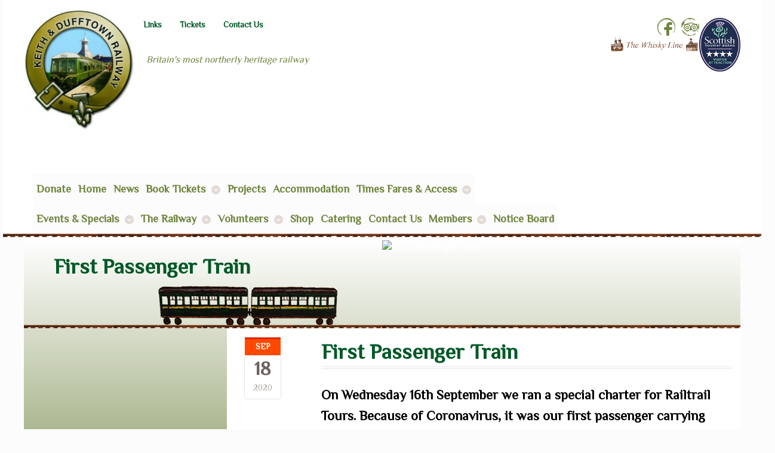

--- FILE ---
content_type: text/html; charset=UTF-8
request_url: https://keith-dufftown-railway.co.uk/first-passenger-train/
body_size: 7506
content:
<!DOCTYPE html>


     
<link href="https://fonts.googleapis.com/css?family=Philosopher" rel="stylesheet"> 

<html lang="en-GB" class=" woocommerce-deactivated">
<head>

<meta charset="UTF-8" />

<title>First Passenger Train | Keith and Dufftown Railway</title>
<meta http-equiv="Content-Type" content="text/html; charset=UTF-8" />
<link rel="stylesheet" type="text/css" href="https://keith-dufftown-railway.co.uk/wp-content/themes/keithduftown/style.css" media="screen" />
<link rel="pingback" href="https://keith-dufftown-railway.co.uk/xmlrpc.php" />
<meta name='robots' content='max-image-preview:large' />
	<style>img:is([sizes="auto" i], [sizes^="auto," i]) { contain-intrinsic-size: 3000px 1500px }</style>
	<link rel="alternate" type="application/rss+xml" title="Keith and Dufftown Railway &raquo; Feed" href="https://keith-dufftown-railway.co.uk/feed/" />
<link rel="alternate" type="application/rss+xml" title="Keith and Dufftown Railway &raquo; Comments Feed" href="https://keith-dufftown-railway.co.uk/comments/feed/" />
<script type="text/javascript">
/* <![CDATA[ */
window._wpemojiSettings = {"baseUrl":"https:\/\/s.w.org\/images\/core\/emoji\/15.1.0\/72x72\/","ext":".png","svgUrl":"https:\/\/s.w.org\/images\/core\/emoji\/15.1.0\/svg\/","svgExt":".svg","source":{"concatemoji":"https:\/\/keith-dufftown-railway.co.uk\/wp-includes\/js\/wp-emoji-release.min.js?ver=6.8"}};
/*! This file is auto-generated */
!function(i,n){var o,s,e;function c(e){try{var t={supportTests:e,timestamp:(new Date).valueOf()};sessionStorage.setItem(o,JSON.stringify(t))}catch(e){}}function p(e,t,n){e.clearRect(0,0,e.canvas.width,e.canvas.height),e.fillText(t,0,0);var t=new Uint32Array(e.getImageData(0,0,e.canvas.width,e.canvas.height).data),r=(e.clearRect(0,0,e.canvas.width,e.canvas.height),e.fillText(n,0,0),new Uint32Array(e.getImageData(0,0,e.canvas.width,e.canvas.height).data));return t.every(function(e,t){return e===r[t]})}function u(e,t,n){switch(t){case"flag":return n(e,"\ud83c\udff3\ufe0f\u200d\u26a7\ufe0f","\ud83c\udff3\ufe0f\u200b\u26a7\ufe0f")?!1:!n(e,"\ud83c\uddfa\ud83c\uddf3","\ud83c\uddfa\u200b\ud83c\uddf3")&&!n(e,"\ud83c\udff4\udb40\udc67\udb40\udc62\udb40\udc65\udb40\udc6e\udb40\udc67\udb40\udc7f","\ud83c\udff4\u200b\udb40\udc67\u200b\udb40\udc62\u200b\udb40\udc65\u200b\udb40\udc6e\u200b\udb40\udc67\u200b\udb40\udc7f");case"emoji":return!n(e,"\ud83d\udc26\u200d\ud83d\udd25","\ud83d\udc26\u200b\ud83d\udd25")}return!1}function f(e,t,n){var r="undefined"!=typeof WorkerGlobalScope&&self instanceof WorkerGlobalScope?new OffscreenCanvas(300,150):i.createElement("canvas"),a=r.getContext("2d",{willReadFrequently:!0}),o=(a.textBaseline="top",a.font="600 32px Arial",{});return e.forEach(function(e){o[e]=t(a,e,n)}),o}function t(e){var t=i.createElement("script");t.src=e,t.defer=!0,i.head.appendChild(t)}"undefined"!=typeof Promise&&(o="wpEmojiSettingsSupports",s=["flag","emoji"],n.supports={everything:!0,everythingExceptFlag:!0},e=new Promise(function(e){i.addEventListener("DOMContentLoaded",e,{once:!0})}),new Promise(function(t){var n=function(){try{var e=JSON.parse(sessionStorage.getItem(o));if("object"==typeof e&&"number"==typeof e.timestamp&&(new Date).valueOf()<e.timestamp+604800&&"object"==typeof e.supportTests)return e.supportTests}catch(e){}return null}();if(!n){if("undefined"!=typeof Worker&&"undefined"!=typeof OffscreenCanvas&&"undefined"!=typeof URL&&URL.createObjectURL&&"undefined"!=typeof Blob)try{var e="postMessage("+f.toString()+"("+[JSON.stringify(s),u.toString(),p.toString()].join(",")+"));",r=new Blob([e],{type:"text/javascript"}),a=new Worker(URL.createObjectURL(r),{name:"wpTestEmojiSupports"});return void(a.onmessage=function(e){c(n=e.data),a.terminate(),t(n)})}catch(e){}c(n=f(s,u,p))}t(n)}).then(function(e){for(var t in e)n.supports[t]=e[t],n.supports.everything=n.supports.everything&&n.supports[t],"flag"!==t&&(n.supports.everythingExceptFlag=n.supports.everythingExceptFlag&&n.supports[t]);n.supports.everythingExceptFlag=n.supports.everythingExceptFlag&&!n.supports.flag,n.DOMReady=!1,n.readyCallback=function(){n.DOMReady=!0}}).then(function(){return e}).then(function(){var e;n.supports.everything||(n.readyCallback(),(e=n.source||{}).concatemoji?t(e.concatemoji):e.wpemoji&&e.twemoji&&(t(e.twemoji),t(e.wpemoji)))}))}((window,document),window._wpemojiSettings);
/* ]]> */
</script>
<link rel='stylesheet' id='ultimate-tables-style-css' href='https://keith-dufftown-railway.co.uk/wp-content/plugins/ultimate-tables/css/ultimate-tables.css?ver=6.8' type='text/css' media='all' />
<link rel='stylesheet' id='ultimate-datatables-style-css' href='https://keith-dufftown-railway.co.uk/wp-content/plugins/ultimate-tables/css/jquery.dataTables.css?ver=6.8' type='text/css' media='all' />
<link rel='stylesheet' id='formidable-css' href='https://keith-dufftown-railway.co.uk/wp-content/plugins/formidable/css/formidableforms.css?ver=1192234' type='text/css' media='all' />
<link rel='stylesheet' id='woo-layout-css' href='https://keith-dufftown-railway.co.uk/wp-content/themes/mystile/css/layout.css?ver=6.8' type='text/css' media='all' />
<link rel='stylesheet' id='mp-theme-css' href='https://keith-dufftown-railway.co.uk/wp-content/plugins/memberpress/css/ui/theme.css?ver=1.12.6' type='text/css' media='all' />
<style id='wp-emoji-styles-inline-css' type='text/css'>

	img.wp-smiley, img.emoji {
		display: inline !important;
		border: none !important;
		box-shadow: none !important;
		height: 1em !important;
		width: 1em !important;
		margin: 0 0.07em !important;
		vertical-align: -0.1em !important;
		background: none !important;
		padding: 0 !important;
	}
</style>
<link rel='stylesheet' id='wp-block-library-css' href='https://keith-dufftown-railway.co.uk/wp-includes/css/dist/block-library/style.min.css?ver=6.8' type='text/css' media='all' />
<style id='classic-theme-styles-inline-css' type='text/css'>
/*! This file is auto-generated */
.wp-block-button__link{color:#fff;background-color:#32373c;border-radius:9999px;box-shadow:none;text-decoration:none;padding:calc(.667em + 2px) calc(1.333em + 2px);font-size:1.125em}.wp-block-file__button{background:#32373c;color:#fff;text-decoration:none}
</style>
<style id='global-styles-inline-css' type='text/css'>
:root{--wp--preset--aspect-ratio--square: 1;--wp--preset--aspect-ratio--4-3: 4/3;--wp--preset--aspect-ratio--3-4: 3/4;--wp--preset--aspect-ratio--3-2: 3/2;--wp--preset--aspect-ratio--2-3: 2/3;--wp--preset--aspect-ratio--16-9: 16/9;--wp--preset--aspect-ratio--9-16: 9/16;--wp--preset--color--black: #000000;--wp--preset--color--cyan-bluish-gray: #abb8c3;--wp--preset--color--white: #ffffff;--wp--preset--color--pale-pink: #f78da7;--wp--preset--color--vivid-red: #cf2e2e;--wp--preset--color--luminous-vivid-orange: #ff6900;--wp--preset--color--luminous-vivid-amber: #fcb900;--wp--preset--color--light-green-cyan: #7bdcb5;--wp--preset--color--vivid-green-cyan: #00d084;--wp--preset--color--pale-cyan-blue: #8ed1fc;--wp--preset--color--vivid-cyan-blue: #0693e3;--wp--preset--color--vivid-purple: #9b51e0;--wp--preset--gradient--vivid-cyan-blue-to-vivid-purple: linear-gradient(135deg,rgba(6,147,227,1) 0%,rgb(155,81,224) 100%);--wp--preset--gradient--light-green-cyan-to-vivid-green-cyan: linear-gradient(135deg,rgb(122,220,180) 0%,rgb(0,208,130) 100%);--wp--preset--gradient--luminous-vivid-amber-to-luminous-vivid-orange: linear-gradient(135deg,rgba(252,185,0,1) 0%,rgba(255,105,0,1) 100%);--wp--preset--gradient--luminous-vivid-orange-to-vivid-red: linear-gradient(135deg,rgba(255,105,0,1) 0%,rgb(207,46,46) 100%);--wp--preset--gradient--very-light-gray-to-cyan-bluish-gray: linear-gradient(135deg,rgb(238,238,238) 0%,rgb(169,184,195) 100%);--wp--preset--gradient--cool-to-warm-spectrum: linear-gradient(135deg,rgb(74,234,220) 0%,rgb(151,120,209) 20%,rgb(207,42,186) 40%,rgb(238,44,130) 60%,rgb(251,105,98) 80%,rgb(254,248,76) 100%);--wp--preset--gradient--blush-light-purple: linear-gradient(135deg,rgb(255,206,236) 0%,rgb(152,150,240) 100%);--wp--preset--gradient--blush-bordeaux: linear-gradient(135deg,rgb(254,205,165) 0%,rgb(254,45,45) 50%,rgb(107,0,62) 100%);--wp--preset--gradient--luminous-dusk: linear-gradient(135deg,rgb(255,203,112) 0%,rgb(199,81,192) 50%,rgb(65,88,208) 100%);--wp--preset--gradient--pale-ocean: linear-gradient(135deg,rgb(255,245,203) 0%,rgb(182,227,212) 50%,rgb(51,167,181) 100%);--wp--preset--gradient--electric-grass: linear-gradient(135deg,rgb(202,248,128) 0%,rgb(113,206,126) 100%);--wp--preset--gradient--midnight: linear-gradient(135deg,rgb(2,3,129) 0%,rgb(40,116,252) 100%);--wp--preset--font-size--small: 13px;--wp--preset--font-size--medium: 20px;--wp--preset--font-size--large: 36px;--wp--preset--font-size--x-large: 42px;--wp--preset--spacing--20: 0.44rem;--wp--preset--spacing--30: 0.67rem;--wp--preset--spacing--40: 1rem;--wp--preset--spacing--50: 1.5rem;--wp--preset--spacing--60: 2.25rem;--wp--preset--spacing--70: 3.38rem;--wp--preset--spacing--80: 5.06rem;--wp--preset--shadow--natural: 6px 6px 9px rgba(0, 0, 0, 0.2);--wp--preset--shadow--deep: 12px 12px 50px rgba(0, 0, 0, 0.4);--wp--preset--shadow--sharp: 6px 6px 0px rgba(0, 0, 0, 0.2);--wp--preset--shadow--outlined: 6px 6px 0px -3px rgba(255, 255, 255, 1), 6px 6px rgba(0, 0, 0, 1);--wp--preset--shadow--crisp: 6px 6px 0px rgba(0, 0, 0, 1);}:where(.is-layout-flex){gap: 0.5em;}:where(.is-layout-grid){gap: 0.5em;}body .is-layout-flex{display: flex;}.is-layout-flex{flex-wrap: wrap;align-items: center;}.is-layout-flex > :is(*, div){margin: 0;}body .is-layout-grid{display: grid;}.is-layout-grid > :is(*, div){margin: 0;}:where(.wp-block-columns.is-layout-flex){gap: 2em;}:where(.wp-block-columns.is-layout-grid){gap: 2em;}:where(.wp-block-post-template.is-layout-flex){gap: 1.25em;}:where(.wp-block-post-template.is-layout-grid){gap: 1.25em;}.has-black-color{color: var(--wp--preset--color--black) !important;}.has-cyan-bluish-gray-color{color: var(--wp--preset--color--cyan-bluish-gray) !important;}.has-white-color{color: var(--wp--preset--color--white) !important;}.has-pale-pink-color{color: var(--wp--preset--color--pale-pink) !important;}.has-vivid-red-color{color: var(--wp--preset--color--vivid-red) !important;}.has-luminous-vivid-orange-color{color: var(--wp--preset--color--luminous-vivid-orange) !important;}.has-luminous-vivid-amber-color{color: var(--wp--preset--color--luminous-vivid-amber) !important;}.has-light-green-cyan-color{color: var(--wp--preset--color--light-green-cyan) !important;}.has-vivid-green-cyan-color{color: var(--wp--preset--color--vivid-green-cyan) !important;}.has-pale-cyan-blue-color{color: var(--wp--preset--color--pale-cyan-blue) !important;}.has-vivid-cyan-blue-color{color: var(--wp--preset--color--vivid-cyan-blue) !important;}.has-vivid-purple-color{color: var(--wp--preset--color--vivid-purple) !important;}.has-black-background-color{background-color: var(--wp--preset--color--black) !important;}.has-cyan-bluish-gray-background-color{background-color: var(--wp--preset--color--cyan-bluish-gray) !important;}.has-white-background-color{background-color: var(--wp--preset--color--white) !important;}.has-pale-pink-background-color{background-color: var(--wp--preset--color--pale-pink) !important;}.has-vivid-red-background-color{background-color: var(--wp--preset--color--vivid-red) !important;}.has-luminous-vivid-orange-background-color{background-color: var(--wp--preset--color--luminous-vivid-orange) !important;}.has-luminous-vivid-amber-background-color{background-color: var(--wp--preset--color--luminous-vivid-amber) !important;}.has-light-green-cyan-background-color{background-color: var(--wp--preset--color--light-green-cyan) !important;}.has-vivid-green-cyan-background-color{background-color: var(--wp--preset--color--vivid-green-cyan) !important;}.has-pale-cyan-blue-background-color{background-color: var(--wp--preset--color--pale-cyan-blue) !important;}.has-vivid-cyan-blue-background-color{background-color: var(--wp--preset--color--vivid-cyan-blue) !important;}.has-vivid-purple-background-color{background-color: var(--wp--preset--color--vivid-purple) !important;}.has-black-border-color{border-color: var(--wp--preset--color--black) !important;}.has-cyan-bluish-gray-border-color{border-color: var(--wp--preset--color--cyan-bluish-gray) !important;}.has-white-border-color{border-color: var(--wp--preset--color--white) !important;}.has-pale-pink-border-color{border-color: var(--wp--preset--color--pale-pink) !important;}.has-vivid-red-border-color{border-color: var(--wp--preset--color--vivid-red) !important;}.has-luminous-vivid-orange-border-color{border-color: var(--wp--preset--color--luminous-vivid-orange) !important;}.has-luminous-vivid-amber-border-color{border-color: var(--wp--preset--color--luminous-vivid-amber) !important;}.has-light-green-cyan-border-color{border-color: var(--wp--preset--color--light-green-cyan) !important;}.has-vivid-green-cyan-border-color{border-color: var(--wp--preset--color--vivid-green-cyan) !important;}.has-pale-cyan-blue-border-color{border-color: var(--wp--preset--color--pale-cyan-blue) !important;}.has-vivid-cyan-blue-border-color{border-color: var(--wp--preset--color--vivid-cyan-blue) !important;}.has-vivid-purple-border-color{border-color: var(--wp--preset--color--vivid-purple) !important;}.has-vivid-cyan-blue-to-vivid-purple-gradient-background{background: var(--wp--preset--gradient--vivid-cyan-blue-to-vivid-purple) !important;}.has-light-green-cyan-to-vivid-green-cyan-gradient-background{background: var(--wp--preset--gradient--light-green-cyan-to-vivid-green-cyan) !important;}.has-luminous-vivid-amber-to-luminous-vivid-orange-gradient-background{background: var(--wp--preset--gradient--luminous-vivid-amber-to-luminous-vivid-orange) !important;}.has-luminous-vivid-orange-to-vivid-red-gradient-background{background: var(--wp--preset--gradient--luminous-vivid-orange-to-vivid-red) !important;}.has-very-light-gray-to-cyan-bluish-gray-gradient-background{background: var(--wp--preset--gradient--very-light-gray-to-cyan-bluish-gray) !important;}.has-cool-to-warm-spectrum-gradient-background{background: var(--wp--preset--gradient--cool-to-warm-spectrum) !important;}.has-blush-light-purple-gradient-background{background: var(--wp--preset--gradient--blush-light-purple) !important;}.has-blush-bordeaux-gradient-background{background: var(--wp--preset--gradient--blush-bordeaux) !important;}.has-luminous-dusk-gradient-background{background: var(--wp--preset--gradient--luminous-dusk) !important;}.has-pale-ocean-gradient-background{background: var(--wp--preset--gradient--pale-ocean) !important;}.has-electric-grass-gradient-background{background: var(--wp--preset--gradient--electric-grass) !important;}.has-midnight-gradient-background{background: var(--wp--preset--gradient--midnight) !important;}.has-small-font-size{font-size: var(--wp--preset--font-size--small) !important;}.has-medium-font-size{font-size: var(--wp--preset--font-size--medium) !important;}.has-large-font-size{font-size: var(--wp--preset--font-size--large) !important;}.has-x-large-font-size{font-size: var(--wp--preset--font-size--x-large) !important;}
:where(.wp-block-post-template.is-layout-flex){gap: 1.25em;}:where(.wp-block-post-template.is-layout-grid){gap: 1.25em;}
:where(.wp-block-columns.is-layout-flex){gap: 2em;}:where(.wp-block-columns.is-layout-grid){gap: 2em;}
:root :where(.wp-block-pullquote){font-size: 1.5em;line-height: 1.6;}
</style>
<link rel='stylesheet' id='wpsm_tabs_r-font-awesome-front-css' href='https://keith-dufftown-railway.co.uk/wp-content/plugins/tabs-responsive/assets/css/font-awesome/css/font-awesome.min.css?ver=6.8' type='text/css' media='all' />
<link rel='stylesheet' id='wpsm_tabs_r_bootstrap-front-css' href='https://keith-dufftown-railway.co.uk/wp-content/plugins/tabs-responsive/assets/css/bootstrap-front.css?ver=6.8' type='text/css' media='all' />
<link rel='stylesheet' id='wpsm_tabs_r_animate-css' href='https://keith-dufftown-railway.co.uk/wp-content/plugins/tabs-responsive/assets/css/animate.css?ver=6.8' type='text/css' media='all' />
<script type="text/javascript" src="https://keith-dufftown-railway.co.uk/wp-includes/js/jquery/jquery.min.js?ver=3.7.1" id="jquery-core-js"></script>
<script type="text/javascript" src="https://keith-dufftown-railway.co.uk/wp-includes/js/jquery/jquery-migrate.min.js?ver=3.4.1" id="jquery-migrate-js"></script>
<script type="text/javascript" src="https://keith-dufftown-railway.co.uk/wp-content/themes/mystile/includes/js/third-party.js?ver=6.8" id="third party-js"></script>
<script type="text/javascript" src="https://keith-dufftown-railway.co.uk/wp-content/themes/mystile/includes/js/general.js?ver=6.8" id="general-js"></script>
<link rel="https://api.w.org/" href="https://keith-dufftown-railway.co.uk/wp-json/" /><link rel="alternate" title="JSON" type="application/json" href="https://keith-dufftown-railway.co.uk/wp-json/wp/v2/posts/2099" /><link rel="EditURI" type="application/rsd+xml" title="RSD" href="https://keith-dufftown-railway.co.uk/xmlrpc.php?rsd" />
<meta name="generator" content="WordPress 6.8" />
<link rel="canonical" href="https://keith-dufftown-railway.co.uk/first-passenger-train/" />
<link rel='shortlink' href='https://keith-dufftown-railway.co.uk/?p=2099' />
<link rel="alternate" title="oEmbed (JSON)" type="application/json+oembed" href="https://keith-dufftown-railway.co.uk/wp-json/oembed/1.0/embed?url=https%3A%2F%2Fkeith-dufftown-railway.co.uk%2Ffirst-passenger-train%2F" />
<link rel="alternate" title="oEmbed (XML)" type="text/xml+oembed" href="https://keith-dufftown-railway.co.uk/wp-json/oembed/1.0/embed?url=https%3A%2F%2Fkeith-dufftown-railway.co.uk%2Ffirst-passenger-train%2F&#038;format=xml" />

<!-- Theme version -->
<meta name="generator" content="Keith and Dufftown Railway 1.0" />
<meta name="generator" content="Mystile 1.3.12" />
<meta name="generator" content="WooFramework 6.2.8" />

<!-- Always force latest IE rendering engine (even in intranet) & Chrome Frame -->
<meta http-equiv="X-UA-Compatible" content="IE=edge,chrome=1" />

<!--  Mobile viewport scale | Disable user zooming as the layout is optimised -->
<meta name="viewport" content="width=device-width, initial-scale=1, maximum-scale=1">
<!--[if lt IE 9]>
<script src="https://keith-dufftown-railway.co.uk/wp-content/themes/mystile/includes/js/respond-IE.js"></script>
<![endif]-->
<!--[if lte IE 8]><script src="https://html5shiv.googlecode.com/svn/trunk/html5.js"></script>
<![endif]--><link rel="icon" href="https://keith-dufftown-railway.co.uk/wp-content/uploads/2024/10/Logo-150x150.jpg" sizes="32x32" />
<link rel="icon" href="https://keith-dufftown-railway.co.uk/wp-content/uploads/2024/10/Logo.jpg" sizes="192x192" />
<link rel="apple-touch-icon" href="https://keith-dufftown-railway.co.uk/wp-content/uploads/2024/10/Logo.jpg" />
<meta name="msapplication-TileImage" content="https://keith-dufftown-railway.co.uk/wp-content/uploads/2024/10/Logo.jpg" />

<!-- Google Webfonts -->
<link href="https://fonts.googleapis.com/css?family=Bree+Serif%3Aregular%7COpen+Sans%3A300%2C300italic%2Cregular%2Citalic%2C600%2C600italic%2C700%2C700italic%2C800%2C800italic%7CSchoolbell%3Aregular" rel="stylesheet" type="text/css" />

<!-- Alt Stylesheet -->
<link href="https://keith-dufftown-railway.co.uk/wp-content/themes/mystile/styles/default.css" rel="stylesheet" type="text/css" />

<!-- Custom Favicon -->
<link rel="shortcut icon" href="https://keith-dufftown-railway.co.uk/wp-content/uploads/2017/02/fav.png"/>

<!-- Woo Shortcodes CSS -->
<link href="https://keith-dufftown-railway.co.uk/wp-content/themes/mystile/functions/css/shortcodes.css" rel="stylesheet" type="text/css" />

<!-- Custom Stylesheet -->
<link href="https://keith-dufftown-railway.co.uk/wp-content/themes/mystile/custom.css" rel="stylesheet" type="text/css" />
<meta name="google-site-verification" content="zzwPS8aI4WG64Jij-ZuMDHq10tH0DaOzBGeew6Tua04" />
</head>

<body class="wp-singular post-template-default single single-post postid-2099 single-format-standard wp-theme-mystile wp-child-theme-keithduftown chrome alt-style-default layout-right-content">

<div id="wrapper">







    
    <div class="header-wrapper">
	<header id="header" class="col-full">



	    <hgroup>
	<div class="logoWrap">
	        	 						    <a id="logo" href="https://keith-dufftown-railway.co.uk/" title="">
			    	<img src="https://keith-dufftown-railway.co.uk/wp-content/uploads/2017/04/logoupdate.jpg" alt="Keith and Dufftown Railway" />
			    </a>
		    
		</div>
        			<div id="top">
				
		<nav class="col-full" role="navigation">

		<div class="topNavWrap">
        <div class="mobNavWrap">
<ul id="mobNav" class="nav fl mobMenuNav"><li id="menu-item-378" class="menu-item menu-item-type-post_type menu-item-object-page menu-item-378"><a href="https://keith-dufftown-railway.co.uk/links/">Links</a></li>
<li id="menu-item-4299" class="menu-item menu-item-type-post_type menu-item-object-page menu-item-4299"><a href="https://keith-dufftown-railway.co.uk/times-fares/">Tickets</a></li>
<li id="menu-item-4303" class="menu-item menu-item-type-post_type menu-item-object-page menu-item-4303"><a href="https://keith-dufftown-railway.co.uk/contact_us/">Contact Us</a></li>
</ul>
		</div>
		     
						<ul id="top-nav" class="nav fl"><li class="menu-item menu-item-type-post_type menu-item-object-page menu-item-378"><a href="https://keith-dufftown-railway.co.uk/links/">Links</a></li>
<li class="menu-item menu-item-type-post_type menu-item-object-page menu-item-4299"><a href="https://keith-dufftown-railway.co.uk/times-fares/">Tickets</a></li>
<li class="menu-item menu-item-type-post_type menu-item-object-page menu-item-4303"><a href="https://keith-dufftown-railway.co.uk/contact_us/">Contact Us</a></li>
</ul>									  </div>
		</nav>
		     <div class="Tagline">Britain's most northerly heritage railway</div>
	</div><!-- /#top -->

     
                   
<h3 class="nav-toggle"><a href="#navigation"><mark class="websymbols">&#178;</mark> <span>Navigation</span></a></h3>

    
		<nav id="navigation" class="col-full" role="navigation">

			<ul id="main-nav" class="nav fr"><li id="menu-item-1973" class="menu-item menu-item-type-post_type menu-item-object-page menu-item-1973"><a href="https://keith-dufftown-railway.co.uk/donate/">Donate</a></li>
<li id="menu-item-357" class="menu-item menu-item-type-post_type menu-item-object-page menu-item-home menu-item-357"><a href="https://keith-dufftown-railway.co.uk/">Home</a></li>
<li id="menu-item-369" class="menu-item menu-item-type-post_type menu-item-object-page menu-item-369"><a href="https://keith-dufftown-railway.co.uk/news/">News</a></li>
<li id="menu-item-2459" class="menu-item menu-item-type-post_type menu-item-object-page menu-item-has-children menu-item-2459"><a href="https://keith-dufftown-railway.co.uk/book-tickets/">Book Tickets</a>
<ul class="sub-menu">
	<li id="menu-item-4064" class="menu-item menu-item-type-post_type menu-item-object-page menu-item-4064"><a href="https://keith-dufftown-railway.co.uk/charters-and-group-bookings/">Charters and Group Bookings</a></li>
</ul>
</li>
<li id="menu-item-2995" class="menu-item menu-item-type-post_type menu-item-object-page menu-item-2995"><a href="https://keith-dufftown-railway.co.uk/projects/">Projects</a></li>
<li id="menu-item-3067" class="menu-item menu-item-type-post_type menu-item-object-page menu-item-3067"><a href="https://keith-dufftown-railway.co.uk/accommodation/">Accommodation</a></li>
<li id="menu-item-358" class="menu-item menu-item-type-custom menu-item-object-custom menu-item-has-children menu-item-358"><a href="#">Times Fares &#038; Access</a>
<ul class="sub-menu">
	<li id="menu-item-375" class="menu-item menu-item-type-post_type menu-item-object-page menu-item-375"><a href="https://keith-dufftown-railway.co.uk/times-fares/">Times &#038; Fares</a></li>
	<li id="menu-item-367" class="menu-item menu-item-type-post_type menu-item-object-page menu-item-367"><a href="https://keith-dufftown-railway.co.uk/how-to-find-us/">How To Find Us</a></li>
	<li id="menu-item-365" class="menu-item menu-item-type-post_type menu-item-object-page menu-item-365"><a href="https://keith-dufftown-railway.co.uk/disabled/">Disabled Access</a></li>
	<li id="menu-item-372" class="menu-item menu-item-type-post_type menu-item-object-page menu-item-372"><a href="https://keith-dufftown-railway.co.uk/schools-2/">Schools</a></li>
	<li id="menu-item-1404" class="menu-item menu-item-type-post_type menu-item-object-page menu-item-1404"><a href="https://keith-dufftown-railway.co.uk/driver-experience/">Driver Experience</a></li>
	<li id="menu-item-1407" class="menu-item menu-item-type-post_type menu-item-object-page menu-item-1407"><a href="https://keith-dufftown-railway.co.uk/train-hire/">Train Hire</a></li>
</ul>
</li>
<li id="menu-item-1372" class="menu-item menu-item-type-custom menu-item-object-custom menu-item-home menu-item-has-children menu-item-1372"><a href="https://keith-dufftown-railway.co.uk/">Events &#038; Specials</a>
<ul class="sub-menu">
	<li id="menu-item-5973" class="menu-item menu-item-type-post_type menu-item-object-page menu-item-5973"><a href="https://keith-dufftown-railway.co.uk/dram-tram-weekends/">Dram Tram Weekends</a></li>
	<li id="menu-item-4557" class="menu-item menu-item-type-post_type menu-item-object-page menu-item-4557"><a href="https://keith-dufftown-railway.co.uk/hogmanay-special/">Hogmanay Special</a></li>
	<li id="menu-item-4566" class="menu-item menu-item-type-post_type menu-item-object-page menu-item-4566"><a href="https://keith-dufftown-railway.co.uk/burns-night-special/">Burns-night Special</a></li>
	<li id="menu-item-1483" class="menu-item menu-item-type-post_type menu-item-object-page menu-item-1483"><a href="https://keith-dufftown-railway.co.uk/easter-bunny-weekend/">Easter Bunny Challenge</a></li>
	<li id="menu-item-4790" class="menu-item menu-item-type-post_type menu-item-object-page menu-item-4790"><a href="https://keith-dufftown-railway.co.uk/whisky-festival-spirit-of-speyside-dram-tram/">Whisky Festival</a></li>
	<li id="menu-item-1493" class="menu-item menu-item-type-post_type menu-item-object-page menu-item-1493"><a href="https://keith-dufftown-railway.co.uk/1940s-weekend/">1940s Weekend</a></li>
	<li id="menu-item-1499" class="menu-item menu-item-type-post_type menu-item-object-page menu-item-1499"><a href="https://keith-dufftown-railway.co.uk/fish-chip-special/">Fish &#038; Chip Specials</a></li>
	<li id="menu-item-6363" class="menu-item menu-item-type-post_type menu-item-object-page menu-item-6363"><a href="https://keith-dufftown-railway.co.uk/silver-jubilee-gala-day/">Silver Jubilee Gala Day</a></li>
	<li id="menu-item-1500" class="menu-item menu-item-type-post_type menu-item-object-page menu-item-1500"><a href="https://keith-dufftown-railway.co.uk/teddy-bears-weekend/">Teddy Bears’ Weekend</a></li>
	<li id="menu-item-1395" class="menu-item menu-item-type-post_type menu-item-object-page menu-item-1395"><a href="https://keith-dufftown-railway.co.uk/ghost-train/">Ghost Train</a></li>
	<li id="menu-item-1400" class="menu-item menu-item-type-post_type menu-item-object-page menu-item-1400"><a href="https://keith-dufftown-railway.co.uk/santa-specials/">Santa Specials</a></li>
</ul>
</li>
<li id="menu-item-359" class="menu-item menu-item-type-custom menu-item-object-custom menu-item-has-children menu-item-359"><a href="#">The Railway</a>
<ul class="sub-menu">
	<li id="menu-item-374" class="menu-item menu-item-type-post_type menu-item-object-page menu-item-374"><a href="https://keith-dufftown-railway.co.uk/the-journey/">The Journey</a></li>
	<li id="menu-item-3129" class="menu-item menu-item-type-post_type menu-item-object-page menu-item-3129"><a href="https://keith-dufftown-railway.co.uk/links/">Links</a></li>
	<li id="menu-item-2970" class="menu-item menu-item-type-post_type menu-item-object-page menu-item-2970"><a href="https://keith-dufftown-railway.co.uk/history-of-the-line/">History of the line</a></li>
	<li id="menu-item-371" class="menu-item menu-item-type-post_type menu-item-object-page menu-item-371"><a href="https://keith-dufftown-railway.co.uk/rolling-stock/">Rolling Stock</a></li>
	<li id="menu-item-370" class="menu-item menu-item-type-post_type menu-item-object-page menu-item-370"><a href="https://keith-dufftown-railway.co.uk/permanent-way/">Permanent Way</a></li>
</ul>
</li>
<li id="menu-item-376" class="menu-item menu-item-type-post_type menu-item-object-page menu-item-has-children menu-item-376"><a href="https://keith-dufftown-railway.co.uk/volunteers/">Volunteers</a>
<ul class="sub-menu">
	<li id="menu-item-368" class="menu-item menu-item-type-post_type menu-item-object-page menu-item-368"><a href="https://keith-dufftown-railway.co.uk/join-us/">Join Us</a></li>
	<li id="menu-item-3247" class="menu-item menu-item-type-post_type menu-item-object-page menu-item-3247"><a href="https://keith-dufftown-railway.co.uk/privacy-policy/">Privacy Policy</a></li>
</ul>
</li>
<li id="menu-item-2259" class="menu-item menu-item-type-post_type menu-item-object-page menu-item-2259"><a href="https://keith-dufftown-railway.co.uk/shop-2/">Shop</a></li>
<li id="menu-item-2272" class="menu-item menu-item-type-post_type menu-item-object-page menu-item-2272"><a href="https://keith-dufftown-railway.co.uk/catering-2/">Catering</a></li>
<li id="menu-item-2228" class="menu-item menu-item-type-post_type menu-item-object-page menu-item-2228"><a href="https://keith-dufftown-railway.co.uk/contact_us/">Contact Us</a></li>
<li id="menu-item-4161" class="menu-item menu-item-type-post_type menu-item-object-page menu-item-has-children menu-item-4161"><a href="https://keith-dufftown-railway.co.uk/member-landing-page/">Members</a>
<ul class="sub-menu">
	<li id="menu-item-4964" class="menu-item menu-item-type-post_type menu-item-object-page menu-item-4964"><a href="https://keith-dufftown-railway.co.uk/membership_form/">Membership_Form</a></li>
	<li id="menu-item-4164" class="menu-item menu-item-type-post_type menu-item-object-page menu-item-4164"><a href="https://keith-dufftown-railway.co.uk/account-registration/">Account Registration</a></li>
</ul>
</li>
<li id="menu-item-6635" class="menu-item menu-item-type-post_type menu-item-object-page menu-item-6635"><a href="https://keith-dufftown-railway.co.uk/notice-board/">Notice Board</a></li>
</ul>
		</nav><!-- /#navigation -->

		

		</hgroup>

        <div class="contact">
		<div class="cLeft">
       <ul class="social">
<li><a href="https://www.tripadvisor.co.uk/Attraction_Review-g667103-d3382498-Reviews-The_Whisky_Line_Keith_Dufftown_Railway-Dufftown_Moray_Scotland.html" target="_blank"><img src="https://keith-dufftown-railway.co.uk/wp-content/themes/keithduftown/images/tripadvisor.png" alt="trip advisor"></a></li>
<li><a href="https://www.facebook.com/KeithDufftownRailwayAssociation/" target="_blank"><img src="https://keith-dufftown-railway.co.uk/wp-content/themes/keithduftown/images/facebook.png" alt="facebook"></a></li>
  
	   </ul>
<div class="whiskyLine">
		<img src="https://keith-dufftown-railway.co.uk/wp-content/themes/keithduftown/images/whiskylinesml.png" alt="whisky line">
	 </div>
</div>
	 <div class="cRight">
	   <img src="https://keith-dufftown-railway.co.uk/wp-content/themes/keithduftown/images/visitorAttraction.png" alt="tourist board four star attraction"> 
		</div>
            </div>

    

	</header><!-- /#header -->
        </div>
	        <div class="topContent">
<div class="topContentWrapper">
<div class="topContentLeft">
<div class="topContentCentre">
	<header>
						<h1>First Passenger Train</h1>
					</header>
					<div class="menu">

					 
					
					</div>
					</div>
</div>

<div class="topContentRight">

   <div id="banner" class="bannerImage">
   <div class="postfeat">
<div class="imghoverclass img-margin-center">
<img src="" alt="First Passenger Train" />
</div>
</div>
   </div>
   </div>
   </div>
    <div id="content" class="page stdTemp  col-full">
    
    	    	
		<section id="main" style="background-color: #fff; padding: 15px;" class="col-left">
		           
        			<article class="post-2099 post type-post status-publish format-standard hentry category-uncategorised">
				<aside class="meta">
				
					<span class="month">Sep</span>
					<span class="day">18</span>
					<span class="year">2020</span>
				</aside>
				
				<section class="post-content">

						                	
	                <header>
	                <div class="blogTitle" style="width: 50%; float: left;">
		                <h1>First Passenger Train</h1>
		                
	                	<aside class="post-meta">
	<ul>
		<li class="post-category">
			<a href="https://keith-dufftown-railway.co.uk/category/uncategorised/" rel="category tag">Uncategorised</a>		</li>
							<li class="comments"><span>Comments Off<span class="screen-reader-text"> on First Passenger Train</span></span></li>
					</ul>
</aside>
	                	</div>
                        <div class="blogFeat" style="width:50%; float:left;">
                        <div class="postImage">
					</div>
                        </div>
	                </header>
	                
	                <section class="entry fix">
	                	<p><span style="color: #000000;"><strong>On Wednesday 16th September we ran a special charter for Railtrail Tours. Because of Coronavirus, it was our first passenger carrying train of the year!</strong></span></p>
											</section>
													
				</section>
                                
            </article><!-- .post -->

					
	        <nav id="post-entries" class="fix">
	            <div class="nav-prev fl"><a href="https://keith-dufftown-railway.co.uk/road-rail-vehicle/" rel="prev"><span class="meta-nav">&larr;</span> Road-rail vehicle</a></div>
	            <div class="nav-next fr"><a href="https://keith-dufftown-railway.co.uk/railway-wins-lottery-grant/" rel="next">Railway wins lottery grant!! <span class="meta-nav">&rarr;</span></a></div>
	        </nav><!-- #post-entries -->
            

<!-- You can start editing here. -->



	
  
        
		</section><!-- #main -->
		
		
        	
<aside id="sidebar" class="col-right">

	
	   
	
	 
	
</aside><!-- /#sidebar -->

    </div><!-- #content -->
		
<div class="footer-wrap">		<footer id="footer" class="col-full">
	
			<div id="copyright" class="col-left">
			
									</div>
	
			<div id="credit" class="col-right">
	        			<div style="width:100%;position:relative;overflow:hidden;">
				<a href="#" class="topbutton">^</a>
				</div>
				<p>
			
				Powered By <a href="https://www.enyxsolutions.co.uk">Enyx Solutions</a>.<br/>
				Website maintained by Keith & Dufftown Railway Association
				</p>
			

			</div>
	
		</footer><!-- /#footer  -->
	
	</div><!-- / footer-wrap -->

</div><!-- /#wrapper -->
<script type="speculationrules">
{"prefetch":[{"source":"document","where":{"and":[{"href_matches":"\/*"},{"not":{"href_matches":["\/wp-*.php","\/wp-admin\/*","\/wp-content\/uploads\/*","\/wp-content\/*","\/wp-content\/plugins\/*","\/wp-content\/themes\/keithduftown\/*","\/wp-content\/themes\/mystile\/*","\/*\\?(.+)"]}},{"not":{"selector_matches":"a[rel~=\"nofollow\"]"}},{"not":{"selector_matches":".no-prefetch, .no-prefetch a"}}]},"eagerness":"conservative"}]}
</script>
<script type="text/javascript" src="https://keith-dufftown-railway.co.uk/wp-content/plugins/ultimate-tables/js/jquery.dataTables.min.js?ver=1.0" id="ultimatetables-js"></script>
<script type="text/javascript" src="https://keith-dufftown-railway.co.uk/wp-content/plugins/tabs-responsive/assets/js/tabs-custom.js?ver=6.8" id="wpsm_tabs_r_custom-js-front-js"></script>
</body>
</html>

--- FILE ---
content_type: text/css
request_url: https://keith-dufftown-railway.co.uk/wp-content/themes/keithduftown/style.css
body_size: 3325
content:
/*
Theme Name: Keith and Dufftown Railway
Version: 1.0
Description: Child theme for Canvas.
Author: WooThemes
Author URI: http://www.damselflydigital.co.uk
Template: mystile
*/

@import url("../mystile/style.css");

/* =Theme customization starts here
-------------------------------------------------------------- */

html
{
    height:  100%!important;
}

html,
body {
  height: 100%;
  /* The html and body elements cannot have any padding or margin. */
}
code
{
       font-family: 'Philosopher', sans-serif;
    font-size: 16px!important; 
}
pre, code, kbd, samp
{
       font-family: 'Philosopher', sans-serif;
    font-size: 16px!important;   
}
body {
    padding: 0!important;
    font-family: 'Philosopher', sans-serif;
    font-size: 16px!important;
}
.post-meta ul
{
 display: none;
}
.entry.fix > p 
{
    float:left;
    width: 100%;
}
.blogTitle
{
width: 100%!important;
}
#respond
{
    display: none;
}
.comments
{
display: none;
}
#comments
{
    display: none;
}
.topbutton {

position:relative;
font-size:36px!important;
text-align: right;
right:5px;
bottom:5px;
z-index:1; 
color: #fff !important;
background-color: #005725;
float: right;

}

#credit p{
    width: 100%;
    position: relative;
}

#wrapper #top
{
    background-color: transparent;
    float: left;
    position: absolute;
    top: 0;
    margin: 0px;
    padding: 0px;
}
#wrapper #top ul.nav > li a
{
    font-family: 'Philosopher', sans-serif;
    font-weight: 700;
    color: #005826; 
    padding: 5px 15px;
}



#wrapper
{
  min-height: 100%;
  height: auto;
  /* Negative indent footer by its height */
  margin: 0 auto -60px;
  /* Pad bottom by footer height */
  padding: 0px 5px 60px;
 
}

#top #top-nav
{

    margin-bottom: 0;
    list-style-type: none;
}

#top #top-nav li
{
    float: left;
}

  #main.fullwidth,
  .layout-full #main,
  .col-full,
  .no-sidebar #main
  {
      max-width: 1200px!important;
  }

.footer-wrap
{
   height: 60px;  
}

h1, h2, h3, h4, h5, h6 
{
    font-family: 'Philosopher', sans-serif;
    font-weight: 700;
    color: #005826;
}

.primary .widget{
    background-image: url('http://keith-dufftown-railway.co.uk/wp-content/themes/keithduftown/images/navBackground.png');
background-size: 100%;
background-repeat: no-repeat;
min-height: 260px;

}
.widget h3
{
    font-family: 'Philosopher', sans-serif;
    font-weight: 700;
    color: #005826;
    border: none!important;
}

/* menu */
.mobileMenu
{
  display: none!important;
}

.mobNavWrap
{
    display:block;
}
.mobMenuNav
{
  list-style-type: none;  
  margin-bottom: 0px;
}

.mobMenuNav li
{
   float: left;
}

.mobMenuNav li a{
    font-size: 14px;
}

#header #navigation ul.nav > li a {
    background: rgba(0, 0, 0, 0) none repeat scroll 0 0;
    border: 0 none;
    border-radius: 0;
    font-weight: bold;
    font-size: 18px;
    position: relative;
 
}


ul.nav li a {
    
    color: #6F843F;
 
   
}

ul.nav li:first-child a
{
    padding-left:  0px;
}

ul.nav .sub-menu li:first-child a
{
    padding-left:  15px;
}
.sub-menu li a
{
	padding-left: 15px!important;
}
.children li:first-child a
{
	padding-left: 15px!important;
}

.header-wrapper #header
{
    border-bottom: 0px!important;
    margin-bottom:  0px!important;
    padding:  0px;
}

.post-22 header
{
  display:none;
}


.header-wrapper {
    background-color: #fff;
    border-image: url('http://keith-dufftown-railway.co.ukk/wp-content/themes/keithduftown/images/tracktwo.png');
      -webkit-border-image:  url('http://keith-dufftown-railway.co.uk/wp-content/themes/keithduftown/images/tracktwo.png') 30 round; /* Safari 3.1-5 */
    -o-border-image:  url('http://keith-dufftown-railway.co.uk/wp-content/themes/keithduftown/images/tracktwo.png') 30 round;
    border-image-repeat: repeat-x;
    border-bottom: 6px solid;
    left: 0;
    margin-bottom: 5px;
    right: 0;
    width: 100%;
}


#header hgroup
{
    margin-bottom: 0px;
    width:  100%!important;
}


#header .contact {
    width:  100%;
    float: left;
    padding-top: 0px;
}


.logoWrap{
    float: left;
    width: 50%;
    padding-top: 70px;
}


#header #logo
{
    margin-bottom: 15px;
}

#header .nav-toggle 
{
   border-radius:  0px;
   background-image: linear-gradient(to bottom, #fff, #fff);
   border: 0.202em solid #005826; 
   top:  100px;
   margin-right: 15px;
   z-index: 12;
 
}

#header .nav-toggle a mark {
    color: #005826;
}
#header hgroup #navigation
{
    float: none;
}
.Tagline {
     color: #6f843f;
    float: left;
    font-size: 16px;
    font-style: italic;
    padding-left: 20px;
    padding-top: 0px;
    text-align: center;
}

.cLeft
{
    float: left;
    width: 75%;
    text-align: left;
}



.cRight
{
    float: left;
    width: 25%;
     margin-bottom: 5px;
    margin-top: -30px;
}

.social
{
    list-style-type: none;
    position:relative;
    overflow: hidden;
    margin: 0px;
}

.social li
{
    float: left;
    padding-left: 10px;
}

.tourist
{
    position: relative;
    width: 100%;
    text-align: center
}



.tourist img
{
    margin: 0 auto;
}


#credit
{
    font-size:  11px;
    color: #005826; 
}
#copyright p {
    padding-right: 15px;
}
#copyright
{
    font-size:  11px;
    color: #005826; 
}

#credit a
{
    font-size:  11px;
    color: #005826; 
}

#copyright a
{
    font-size:  11px;
    color: #005826; 
}

.fLeft
{
    width: 50%;
    float: left;
}
.fRight
{
    width: 50%;
    float: left;
}


.footer-wrap
{
  background-color:  transparent!important;
      border-image: url('http://keith-dufftown-railway.co.uk/wp-content/themes/keithduftown/images/tracktwo.png');
      -webkit-border-image:  url('http://keith-dufftown-railway.co.uk/wp-content/themes/keithduftown/images/tracktwo.png') 30 round; /* Safari 3.1-5 */
    -o-border-image:  url('http://keith-dufftown-railway.co.uk/wp-content/themes/keithduftown/images/tracktwo.png') 30 round;
    border-image-repeat: repeat-x;
    border-top: 6px solid; 
}

/* Homepage */

.homeback
{
    /* background-image: url('http://keith-dufftown-railway.co.uk/wp-content/themes/keithduftown/images/background.png'); */
    background-position: top 35%;
    background-repeat: no-repeat;
    background-size: 95%;
}


.overlayHome
{
        background-image: url('http://keith-dufftown-railway.co.uk/wp-content/themes/keithduftown/images/overlay.png');
    background-position: top center;
    background-repeat: repeat;
    background-size: 100%;
    position: relative;
    width: 100%;
    margin: 0 auto;
    overflow: hidden;
}
.post, .type-page {
    margin: 0 0 0;
}

#main.home-left
{
    width: 100%;
    float: none!important;
}

.col-left
{
  width: 100%;
}

.col-right
{
  width: 100%;
}

#sidebar.col-right
{
  width: 100%;
  padding-right: 1.4%;
}


.imghoverclass.img-margin-center {
    margin: 0 auto;
    max-width: 1150px;
    width: 100%;
}

.home-left ul
{
    list-style-type: none;
}

.home-left ul li
{
    float: left;
    width: 100%;
    padding-right: 5px;
}


.widget_woothemes_features .feature h3 a {
    color: #005826!important;
   
}
.widget_woothemes_features .feature h3 {
    color: #005826!important;
      font-family: 'Philosopher', sans-serif;
      font-size: 38px!important;
      font-weight: 300;
       margin-top: -10px!important;
   
}

.widget_woothemes_features .feature img
{
  margin: 0px!important;
}

.widget .feature-title
{
      color: #005826!important;
      font-family: 'Philosopher', sans-serif;
      font-size: 40px;
      margin-top: -10px!important;
}
.feature-content
{
    padding: 15px 15px 0px 15px;
}

#main .widget_woothemes_features .columns-3 .feature {
background-image: url('http://keith-dufftown-railway.co.uk/wp-content/themes/keithduftown/images/navBackground.png');
background-size: 100%;
background-repeat: no-repeat;
width: 100%!important;
margin-right: 15px!important;
min-height: 283px;


}



#main .widget_woothemes_features .columns-3 .last
{
    margin-right: 0px!important;
}

.primary #text-2
{
  margin-bottom: 15px;
}

.primary #text-2
{
    color: #005826!important;
    font-family: 'Philosopher', sans-serif;
    font-size: 14px;
    text-align: center;
    width: 100%;
    float: none;
    margin-right: 0px;
    min-height: 283px;
}



.primary #text-2 h2
{
   display: none;
}

.primary #text-2 h3
{
  margin: 0;
  padding-bottom: 5px;
}

.primary #text-2 h4
{
  margin: 0;
  padding: 0;
}

.primary #text-2 a
{
  color: #73171F;
  font-size: 16px;
  padding-bottom: 0px;
}

.primary #text-2 ul
{
   list-style-type:none;
   margin-bottom: 0px;
}
.primary #text-2 ul li
{
    font-size: 14px;
}
#recent-posts-2
{
    text-align: center;
    width: 100%;
    float: none;
}
#recent-posts-2 li::before
{
   color: #73171F; 
}

.bottomText 
{
      float: left;
    padding-bottom: 15px;
    padding-right: 5px;
    width: 49%;
     min-height: 235px;
}

/* Standard Template */

.topContent
{
    width: 100%;
    margin: 0 auto;
    position: relative;
    max-width: 1200px;
}

.topContentLeft
{
    width: 50%;
    float: left;
}

.topContentRight
{
    width: 50%;
    float: left;
    margin-bottom: 30px;
}

.topContentRight img
{
  width: 100%;
  height: auto;
  color:#fff;
}

#main.stand-left
{
    width: 100%;
    float: left!important;
}

.stdTemp
{

    background: #748846; /* For browsers that do not support gradients */
    background: -webkit-linear-gradient(#fff,#748846); /* For Safari 5.1 to 6.0 */
    background: -o-linear-gradient(#fff,#748846); /* For Opera 11.1 to 12.0 */
    background: -moz-linear-gradient(#fff,#748846); /* For Firefox 3.6 to 15 */
    background: linear-gradient(#fff,#748846); /* Standard syntax */
 

}


.stdTemp #sidebar.col-right {
    float: none;
    margin: 0 auto;
    overflow: hidden;
    position: relative;
    width: 90%;
    margin-left:0px;
}

.topContentWrapper {
  
    float: left;
    padding-bottom: 50px;
    position: relative;
    width: 100%;
    background-color:  transparent!important;
    border-image: url('http://keith-dufftown-railway.co.uk/wp-content/themes/keithduftown/images/tracktwo.png');
    -webkit-border-image:  url('http://keith-dufftown-railway.co.uk/wp-content/themes/keithduftown/images/tracktwo.png') 30 round; /* Safari 3.1-5 */
    -o-border-image:  url('http://keith-dufftown-railway.co.uk/wp-content/themes/keithduftown/images/tracktwo.png') 30 round;
    border-image-repeat: repeat-x;
    border-bottom: 6px solid; 
    background-image: url('http://keith-dufftown-railway.co.uk/wp-content/themes/keithduftown/images/weetraintwo.png');
    background-repeat: no-repeat;
    background-position: 25% 101%;
}




.stand-left .entry
{
  background-color: #fff;
  position:relative;
  margin: 15px;
  padding: 15px;
}


.topContentCentre {
    margin-left: 0px;
    margin-top: 0px;
    position: relative;
    width: 100%;
}

.topContentCentre h1
{
    font-size: 16px;
}


#relatedpages ul
{
   list-style-image: url('http://keith-dufftown-railway.co.uk/wp-content/themes/keithduftown/images/fav.png');
 padding-left: 30px;
    width: 50%;
}

.relatedcontent > h3 {
    font-size: 12px;
}

.entry ul
{
    list-style-type: none;
}



/* events */

.previousEvent
{
    width: 50%;
    float: left;
}
.nextEvent
{
    width: 50%;
    float: left;
    text-align: right;
}
 .eventful ul
 {
     list-style-type: none;
 }

 .dataTable td{
     padding: 10px 18px;
     font-weight: bold;
 }
 table.dataTable tbody th, table.dataTable tbody td {
    font-size: 16px!important;
    padding: 10px 18px!important;
}
/* Checkout */

.woocommerce-info
{
   border: none;
   font-size:  18px;
   color:  #005826;
}

.woocommerce-info a
{
   color:  #005826;
}

.cart-collaterals .cart_totals {
    float: left!important;
    width: 100%!important;
}

table th
{
   text-transform:  capitalize;
   font-size:  16px; 
}

.wc-proceed-to-checkout .checkout-button.alt {
    background-color: #005826;
    background-image: none;
    border: none;
    box-shadow: 0 0 0 0.327em rgba(0, 0, 0, 0.075), 0 1px 2px rgba(0, 0, 0, 0.2), 0 1px #999999 inset, 0 -1px #333333 inset;
    text-shadow: 0 1px 0 #333333;
    font-size:  18px;
    width:  100%;
   
}


.form-row input[type="checkbox"] {
    float: left;
    height: 30px;
    width: 30px;
}

.create-account {
   font-size:  24px;
   color:  #005826;
   font-weight:  700;
}

.create-account .input-checkbox
{
    width: 50px!important;
    height:  50px!important;
}

.create-account p
{
   font-size:  14px;
   font-weight: 500; 
}

.woocommerce .woocommerce-info::before
{
    left: 0;
}





/* iPads (portrait and landscape) ----------- */
@media only screen 
and (min-device-width : 768px) 
and (max-device-width : 1024px) {
/* Styles */

.logoWrap {
    float: left;
    width: 20%;
    padding-top: 15px;
  
}
.mobNavWrap
{
    display:none;
}


#wrapper #top
{
    background-color: transparent;
    float: left;
    position: relative;
    top: 0;
    margin: 0 -1.618em;
    padding: 1.618em;
}

.Tagline{
   padding-top: 30px;
}

.social li
{
    float: right;
    padding-left: 10px;
}

.cLeft
{
    text-align: right;
}
.cRight
{
   margin-bottom: 0px;
    margin-top: 0px;
}
.primary #text-2{
    min-height: 250px;
}
}

/* iPads (landscape) ----------- */
@media only screen 
and (min-device-width : 768px) 
and (max-device-width : 1024px) 
and (orientation : landscape) {
    
 .fullwidth .etd_dw_form {
    
    width: 25%;
    float:  left;
    border:  none;
  
}
/* header */
#header #navigation ul.nav > li a
{

    font-size: 16px;
   padding-right: 5px!important;
    padding-left: 5px!important;

}
    #header hgroup #navigation
{
    margin-bottom: 0;
    margin-top: 30px;
    padding-left: 15px;
     float: left;
}
#header hgroup
{
    margin-bottom: 0px;
    width:  80%!important;
}


#header .contact {
    width:  20%;
    float: left;
    padding-top: 30px;
}

/* home*/

.home-left ul li
{
    float: left;
    width: 32%;
    padding-right: 5px;
}

.col-left
{
  width: 75%;
}
.homeback
{
     background-position:   center 35%;
}
#main .widget_woothemes_features .columns-3 .feature
{
  width: 31.7%!important;
  float: left;
  min-height: 250px;
}
#sidebar.col-right
{
  width: 23.6%;
  padding-right: 1.4%;
}
.col-right
{
  width: 25%;
}

.primary #text-2
{
  width: 100%;
  float: none;
  margin-right: 0px;
}

#recent-posts-2
{
    text-align: center;
    width: 100%;
    float: none;
}
.primary #text-2 ul li
{
    font-size: 12px;

}
.primary #text-2 a{
    font-size: 14px;
    padding-bottom: 35px;

}
.primary #text-2 h3 {

    padding-bottom: 0px;
}
/* standard */
.topContentRight
{
 margin-bottom: 0px;
}
.topContentCentre h1
{
    font-size: 36px;
}
.topContentCentre {
    margin-left: 50px;
    margin-top: 20px;
    position: relative;
    width: 100%;
}

#relatedpages ul
{
   list-style-image: url('http://keith-dufftown-railway.co.uk/wp-content/themes/keithduftown/images/fav.png');
 padding-left: 90px;
    width: 50%;
}

.relatedcontent > h3 {
    font-size: 20px;
}
#main.stand-left
{
    width: 75%;
    float: left!important;
}

.stand-left .entry
{
  background-color: #fff;
  position:relative;
  margin: 30px;
  padding: 15px;
}
.stdTemp #sidebar.col-right
{
  width: 25%;
  float: left;
  padding-right: 0px;
  margin-top: 15px;
  margin-left:0px;
}

.topContentWrapper{
    background-position: 25% 101%;
}

}

/* iPads (portrait) ----------- */
@media only screen 
and (min-device-width : 768px) 
and (max-device-width : 1024px) 
and (orientation : portrait) {
    
 .fullwidth .etd_dw_form {
    
    width: 33.333333%;
    float:  left;
     border:  none;
  
  
}
/* header */

#header #navigation ul.nav > li a
{

    font-size: 16px;
    padding-right: 3px!important;
    padding-left: 3px!important;

}
    #header hgroup #navigation
{
    margin-bottom: 0;
    margin-top: 0px;
    padding-left: 0px;
     float: left;
}

#header hgroup
{
    margin-bottom: 0px;
    width:  78%!important;
}


#header .contact {
    width:  20%;
    float: left;
    padding-top: 30px;
}

/* home*/

.home-left ul li
{
    float: left;
    width: 32%;
    padding-right: 5px;
}
.col-left
{
  width: 100%;
}
.homeback
{
     background-position:   top 35%;
}
#main .widget_woothemes_features .columns-3 .feature
{
  width: 31.7%!important;
  float: left;
  min-height: 250px;
}
#sidebar.col-right
{
  width: 100%;
  padding-right: 1.4%;
}
.col-right
{
  width: 25%;
}
.primary #text-2
{
  width: 31.7%;
  float: left;
  margin-right: 15px;
}

#recent-posts-2
{
    text-align: center;
    width: 31.7%;
    float: left;
}

.primary #text-2 ul li
{
    font-size: 12px;

}
.primary #text-2 a{
    font-size: 14px;
    padding-bottom: 35px;

}
.primary #text-2 h3 {

    padding-bottom: 0px;
}

/* standard */
.topContentRight
{
 margin-bottom: 0px;
}
.topContentCentre h1
{
    font-size: 36px;
}
.topContentCentre {
    margin-left: 50px;
    margin-top: 20px;
    position: relative;
    width: 92.5%;
}
#relatedpages ul
{
   list-style-image: url('http://keith-dufftown-railway.co.uk/wp-content/themes/keithduftown/images/fav.png');
 padding-left: 90px;
    width: 50%;
}

.relatedcontent > h3 {
    font-size: 20px;
}
#main.stand-left
{
    width: 100%;
    float: left!important;
}
.stand-left .entry
{
  background-color: #fff;
  position:relative;
  margin: 30px;
  padding: 15px;
}
.stdTemp #sidebar.col-right
{
  width: 100%;
  float: left;
  padding-right: 0px;
  margin-top: 15px;
  margin-left:30px;
}
.topContentWrapper{
    background-position: 15% 101%;
}
}
/* Desktops and laptops ----------- */
@media only screen 
and (min-width : 1224px) {


 .fullwidth .etd_dw_form {
    
    width:  25%;
    float:  left;
     border:  none;
  
}

/* header */
.mobNavWrap
{
    display:none;
}

#wrapper #top
{
    background-color: transparent;
    float: left;
    position: relative;
    top: 0;
    margin: 0 -1.618em;
    padding: 1.618em;
}

#header #navigation ul.nav > li a
{

    font-size: 18px;
     padding-right: 5px!important;
    padding-left: 5px!important;

}
#header hgroup #navigation
{
    margin-bottom: 0;
    margin-top: 60px;
    padding-left: 15px;
     float: left;
}


#header hgroup
{
    margin-bottom: 0px;
    width:  77%!important;
}


#header .contact {
    width:  23%;
    float: left;
    padding-top: 30px;
}

.logoWrap {
    float: left;
    width: 20%;
    padding-top: 15px;
  
}

.Tagline{
   padding-top: 30px;
}
.social li
{
    float: right;
    padding-left: 10px;
}

.cLeft
{
    text-align: right;
}

.cRight
{
   margin-bottom: 0px;
    margin-top: 0px;
}
/* home*/

.home-left ul li
{
    float: left;
    width: 32%;
    padding-right: 5px;
}

.col-left
{
  width: 75%;
}
#sidebar.col-right
{
  width: 23.6%;
  padding-right: 1.4%;
}

.homeback
{
     background-position:   center 35%;
}
#main .widget_woothemes_features .columns-3 .feature
{
  width: 31.7%!important;
  float: left;
   
}
.col-right
{
  width:25%;
}
.primary #text-2
{
  width: 100%;
  float: none;
  margin-right: 0px;
}

.primary #text-2 ul li
{
    font-size: 14px;
}

#recent-posts-2
{
    text-align: center;
    width: 100%;
    float: none;
}
.primary #text-2 a{
    font-size: 16px;
    padding-bottom: 0px;

}
.primary #text-2 h3 {

    padding-bottom: 5px;
}
/* standard */
.topContentRight
{
 margin-bottom: 0px;
}
.topContentCentre h1
{
    font-size: 36px;
}
.topContentCentre {
    margin-left: 50px;
    margin-top: 20px;
    position: relative;
    width: 92.5%;
}

#relatedpages ul
{
   list-style-image: url('http://keith-dufftown-railway.co.uk/wp-content/themes/keithduftown/images/fav.png');
 padding-left: 90px;
    width: 50%;
}

.relatedcontent > h3 {
    font-size: 20px;
}

#main.stand-left
{
    width: 75%;
    float: left!important;
}

.stand-left .entry
{
  background-color: #fff;
  position:relative;
  margin: 30px;
  padding: 15px;
}
.stdTemp #sidebar.col-right
{
  width: 25%;
  float: left;
  padding-right: 0px;
  margin-top: 15px;
    margin-left:0px;
}

.topContentWrapper{
    background-position: 25% 101%;
}

}